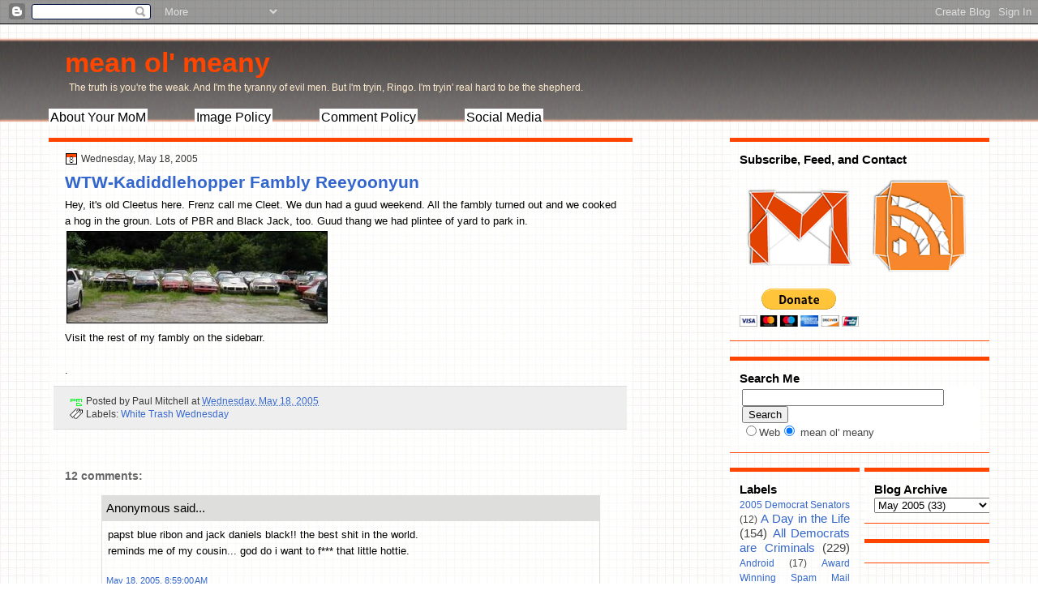

--- FILE ---
content_type: text/html; charset=UTF-8
request_url: https://www.meanolmeany.com/2005/05/wtw-kadiddlehopper-fambly-reeyoonyun.html?showComment=1116595440000
body_size: 16900
content:
<!DOCTYPE html>
<html dir='ltr' xmlns='http://www.w3.org/1999/xhtml' xmlns:b='http://www.google.com/2005/gml/b' xmlns:data='http://www.google.com/2005/gml/data' xmlns:expr='http://www.google.com/2005/gml/expr'>
<head>
<link href='https://www.blogger.com/static/v1/widgets/2944754296-widget_css_bundle.css' rel='stylesheet' type='text/css'/>
<META content='772c5bc3bbc05ed3' name='y_key'></META>
<meta content='text/html; charset=UTF-8' http-equiv='Content-Type'/>
<meta content='blogger' name='generator'/>
<link href='https://www.meanolmeany.com/favicon.ico' rel='icon' type='image/x-icon'/>
<link href='https://www.meanolmeany.com/2005/05/wtw-kadiddlehopper-fambly-reeyoonyun.html' rel='canonical'/>
<link rel="alternate" type="application/atom+xml" title="mean ol&#39; meany - Atom" href="https://www.meanolmeany.com/feeds/posts/default" />
<link rel="alternate" type="application/rss+xml" title="mean ol&#39; meany - RSS" href="https://www.meanolmeany.com/feeds/posts/default?alt=rss" />
<link rel="service.post" type="application/atom+xml" title="mean ol&#39; meany - Atom" href="https://www.blogger.com/feeds/10569191/posts/default" />

<link rel="alternate" type="application/atom+xml" title="mean ol&#39; meany - Atom" href="https://www.meanolmeany.com/feeds/111639205879571511/comments/default" />
<!--Can't find substitution for tag [blog.ieCssRetrofitLinks]-->
<link href='http://photos1.blogger.com/img/108/3443/320/field.jpg' rel='image_src'/>
<meta content='https://www.meanolmeany.com/2005/05/wtw-kadiddlehopper-fambly-reeyoonyun.html' property='og:url'/>
<meta content='WTW-Kadiddlehopper Fambly Reeyoonyun' property='og:title'/>
<meta content='Hey, it&#39;s old Cleetus here.  Frenz call me Cleet.  We dun had a guud weekend.  All the fambly turned out and we cooked a hog in the groun.  ...' property='og:description'/>
<meta content='https://lh3.googleusercontent.com/blogger_img_proxy/AEn0k_saXMGv_jgk9QSvCDfBviZpW85G8aNzZvzDl-nXuyENdHRSWqJfHduXwk84_OCH4ebU45gWS35uen5-A81H9FtEDXPTPEx17yUbHm22GrplhvPDyoAKcFNx=w1200-h630-p-k-no-nu' property='og:image'/>
<title>mean ol' meany: WTW-Kadiddlehopper Fambly Reeyoonyun</title>
<style id='page-skin-1' type='text/css'><!--
/*
-----------------------------------------------
Blogger Template Style
Name:   Graph Paper
Author: paul mitchell design
URL:    www.paulmitchelldesign.com
Date:   October 2010
----------------------------------------------- */
/* Variable definitions
====================
<Variable name="titleColor" description="Blog Title Color"
type="color" default="#fffafa"/>
<Variable name="postBgColor" description="Post Background Color"
type="color" default="#ffffff"  />
<Variable name="textcolor" description="Text Color"
type="color" default="#000000">
<Variable name="linkcolor" description="Link Color"
type="color" default="#36c">
<Variable name="pagetitlecolor" description="Blog Title Color"
type="color" default="#000">
<Variable name="descriptioncolor" description="Blog Description Color"
type="color" default="#000">
<Variable name="postTitleBgColor" description="Post Title Background Color"
type="color" default="#eeeeee" />
<Variable name="sidebarcolor" description="Sidebar Title Color"
type="color" default="#000">
<Variable name="sidebartextcolor" description="Sidebar Text Color"
type="color" default="#444">
<Variable name="visitedlinkcolor" description="Visited Link Color"
type="color" default="#cc0000">
<Variable name="bodyfont" description="Text Font"
type="font" default="normal normal 110% 'Arial',Trebuchet,Arial,Verdana,Sans-serif, Serif">
<Variable name="headerfont" description="Sidebar Title Font"
type="font" default="bold 120%/1.4em 'Arial',Trebuchet,Arial,Verdana,Sans-serif">
<Variable name="pagetitlefont" description="Blog Title Font"
type="font" default="bold 260% 'Arial',Trebuchet,Arial,Verdana,Sans-serif">
<Variable name="descriptionfont" description="Blog Description Font"
type="font" default="normal normal 90% 'Arial',Trebuchet,Arial,Verdana,Sans-serif">
<Variable name="postfooterfont" description="Post Footer Font"
type="font" default="normal normal 90%/1.4em 'Arial',Trebuchet,Arial,Verdana,Sans-serif">
<Variable name="startSide" description="Side where text starts in blog language"
type="automatic" default="left">
<Variable name="endSide" description="Side where text ends in blog language"
type="automatic" default="right">
*/
/* Use this with templates/template-twocol.html */
body {
background:url("https://blogger.googleusercontent.com/img/b/R29vZ2xl/AVvXsEi945_t2ScK9g_MMK98rbAeGZGCA6NhIl2q567temGSL6gybp1LGPwBhXcdddY3CQEAR7oiJLjlbiiaH27n5j0k-k22CeFF3t80iAY6dwWY3WUgup2cX5JfOvPZVAQZ_-hgMPQYIA/s800/body-grid.jpg") repeat
scroll 0 0
transparent;
color:#000000;
font:small Georgia Serif;
margin:0;
text-align:center;
}
a:link {
color:#3366cc;
text-decoration:none;
}
a:visited {
color:#cc0000;
text-decoration:none;
}
a:hover {
color:#000000;
text-decoration:underline;
}
a img {
border-width:0;
}
#header-wrapper {
height:140px;
margin:0 auto;
width:1160px;
}
#header-inner {
background-position:center center;
margin-left:auto;
margin-right:auto;
}
#header {
color:#ff4500;
text-align:left;
}
#header h1 {
font:bold 260%
'Arial',Trebuchet,Arial,Verdana,Sans-serif;
letter-spacing:0;
margin:0;
padding:28px 20px 4px;
text-transform:none;
}
#header a {
color:#ff4500;
text-decoration:none;
}
#header a:hover {
color:#666666;
}
#header .description {
font: normal normal
90%
'Arial',Trebuchet,Arial,Verdana,Sans-serif;
color: #ffebcd;
letter-spacing:0;
margin:0 5px 5px;
max-width:1160px;
padding:0 20px 15px;
text-transform:none;
}
#header img {
margin-left:auto;
margin-right:auto;
}
#menu{
text-align: left;
font: bold 120%/1.4em
'Arial',Trebuchet,Arial,Verdana,Sans-serif;
text-decoration:none;
background-color: $headerBgColor;
border: 0px solid #000000;
}
#menu a{
font-weight:normal;
color: #000000;
margin-right: 54px;
background-color: #ffffff;
padding: 2px 2px 2px 2px;
}
#menu a:hover{
color:#FF4500;
text-decoration:underline;
font: bold 120%/1.4em
'Arial',Trebuchet,Arial,Verdana,Sans-serif;
background-color: #4F4F4F;
}
#outer-wrapper {
font:normal normal 100% Arial, Serif;;
margin:0 auto;
text-align:left;
width:1160px;
}
#main-wrapper {
float:left;
overflow:hidden;
width:720px;
word-wrap:break-word;
}
#sidebar-wrapper {
float:right;
overflow:hidden;
width:320px;
word-wrap:break-word;
}
#sidebar-2-wrapper {
float:left;
overflow:hidden;
width:160px;
word-wrap:break-word;
}
h2 {
font:bold 120%/1.4em
'Arial',Trebuchet,Arial,Verdana,Sans-serif;
color:#000000;
letter-spacing:0;
margin:0;
text-transform:none;
}
h2.date-header {
font:12px arial;
letter-spacing:0;
margin:0;
padding:0;
text-transform:none;
}
.post {
margin:0.5em 0 1.5em;
padding-bottom:1.5em;
}
.post h3 {
color:$titlecolor;
font-size:160%;
font-weight:normal;
line-height:1.4em;
margin:0.25em 0 0;
padding:0 0 4px;
}
.post h3 a, .post h3 a:visited, .post h3 strong {
color:$titlecolor;
display:block;
font-weight:bold;
text-decoration:none;
}
.post h3 strong, .post h3 a:hover {
color:#333333;
}
.post-body {
line-height:1.6em;
margin:0 0 0.75em;
}
.post-body blockquote {
background:#FFE6BF;
border: 1px solid #36a;
padding: 5px;
}
.post-footer {
background:none repeat scroll 0 0 #EEEEEE;
border-bottom:1px solid #DDDDDD;
border-top:1px solid #DDDDDD;
color:#333333;
font:normal
normal
90%/1.4em 'Arial',Trebuchet,Arial,Verdana,Sans-serif;
letter-spacing:0;
margin:0.75em -13px 0.75em -14px;
padding:10px 20px;
text-shadow:0 1px 0 #FFFFFF;
text-transform:none;
}
.comment-link {
margin-left:0.6em;
}
.post img, table.tr-caption-container {
border:4px solid #EEEEEE;
}
.tr-caption-container img {
border:medium none;
padding:0;
}
#comments h4 {
color:#666666;
font-size:14px;
font-weight:bold;
letter-spacing:0;
line-height:1.4em;
margin:1em 0;
text-transform:none;
}
#comments-block {
line-height:1.6em;
margin:1em 0 1.5em;
}
#comments-block .comment-author {
-moz-background-inline-policy:continuous;
background:none repeat scroll 0 0 #DEDEDD;
border:1px solid #DEDEDD;
font-size:15px;
font-weight:normal;
margin-right:20px;
padding:5px;
}
#comments .blogger-comment-icon, .blogger-comment-icon {
-moz-background-inline-policy:continuous;
background:none repeat scroll 0 0 #E8DEC4;
border-color:#E8DEC4;
border-style:solid;
border-width:2px 1px 1px;
line-height:16px;
padding:5px;
}
#comments-block .comment-body {
border-left:1px solid #DEDEDD;
border-right:1px solid #DEDEDD;
margin-left:0;
margin-right:20px;
padding:7px;
}
#comments-block .comment-footer {
border-bottom:1px solid #DEDEDD;
border-left:1px solid #DEDEDD;
border-right:1px solid #DEDEDD;
font-size:11px;
line-height:1.4em;
margin:-0.25em 20px 2em 0;
padding:5px;
text-transform:none;
}
#comments-block .comment-body p {
margin:0 0 0.75em;
}
.deleted-comment {
color:gray;
font-style:italic;
}
#blog-pager-newer-link {
float:left;
}
#blog-pager-older-link {
float:right;
}
#blog-pager {
text-align:center;
}
.feed-links {
clear:both;
line-height:2.5em;
}
.sidebar {
color:#444444;
font-size:95%;
line-height:1.5em;
text-shadow:0 1px 0 #FFFFFF;
}
.sidebar ul {
list-style:none outside none;
margin:0;
padding:0;
}
.sidebar li {
border-bottom:1px dotted #CCCCCC;
line-height:1.5em;
margin:0;
padding:2px;
}
.sidebar .widget, .main .widget {
border-bottom:1px dotted #CCCCCC;
margin:0 0 1.5em;
padding:0 0 1.5em;
}
.main .Blog {
border-bottom-width:0;
}
.profile-img {
border:1px solid #CCCCCC;
float:left;
margin:0 5px 5px 0;
padding:4px;
}
.profile-data {
color:#FF4500;
font:bold 78%/1.6em 'Trebuchet MS',Trebuchet,Arial,Verdana,Sans-serif;
letter-spacing:0.1em;
margin:0;
text-transform:uppercase;
}
.profile-datablock {
margin:0.5em 0;
}
.profile-textblock {
line-height:1.6em;
margin:0.5em 0;
}
.profile-link {
font:78% 'Trebuchet MS',Trebuchet,Arial,Verdana,Sans-serif;
letter-spacing:0.1em;
text-transform:uppercase;
}
#footer {
clear:both;
font:11px arial;
letter-spacing:0;
margin:0 auto;
padding-bottom:15px;
padding-top:15px;
text-align:center;
text-transform:none;
width:960px;
}
.feed-links {
display:none;
}
#Attribution1 {
display:none;
}
body#layout #footer {
display:none;
}
body#layout #addthis_toolbox {
display:none;
}
body#layout #crosscol-wrapper {
display:none;
}
<--Searchbox Went Here -->
.post-share-buttons {
}
#sidebar-wrapper .sidebar .widget {
background:url("https://blogger.googleusercontent.com/img/b/R29vZ2xl/AVvXsEjjgecEdyc4PHDIQUQGEC8sb_QDNX6ut9yt4OATpzDCgBKYg3Frz8zoYu1gfdV5VcBwVb3aIFQIvbQHmmVxPCKpnya_GBYMp4S7_dRbPBXpF6ZSE6LCd66LT1CJ7qU2e_o7xGk96w/s800/mask.png") repeat scroll 0 0
transparent;
border-bottom:1px solid #FF4500;
border-top:5px solid #FF4500;
padding:12px;
}
#sidebar-wrapper .widget-content {
}
#footer-bg {
background:url("https://blogger.googleusercontent.com/img/b/R29vZ2xl/AVvXsEjjgecEdyc4PHDIQUQGEC8sb_QDNX6ut9yt4OATpzDCgBKYg3Frz8zoYu1gfdV5VcBwVb3aIFQIvbQHmmVxPCKpnya_GBYMp4S7_dRbPBXpF6ZSE6LCd66LT1CJ7qU2e_o7xGk96w/s800/mask.png") repeat scroll 0 0
transparent;
border-top:2px solid #CCCCCC;
}
.first-links {
font:12px arial;
margin-bottom:4px;
}
.second-links {
}
#footer a {
color:#000000;
}
#content-wrapper {
}
#PageList1 {
border-left:1px solid #777777;
height:38px;
}
#wrapper {
background:url("https://blogger.googleusercontent.com/img/b/R29vZ2xl/AVvXsEjBsqj_wRElqUbBKBF5QBjDMO3-z8pDqERGSirIuzYzs-ImHE9JnsntJ7POnD8j07Sips8rAs1NRUSD-WwlMThn4ztf_a90usp7129KgHctBLlEJ8yMxASMgM9RSgNzwMPXHeWQ7Q/s800/wrap.png") repeat-x scroll 0
0
transparent;
}
#main {
background:url("https://blogger.googleusercontent.com/img/b/R29vZ2xl/AVvXsEjjgecEdyc4PHDIQUQGEC8sb_QDNX6ut9yt4OATpzDCgBKYg3Frz8zoYu1gfdV5VcBwVb3aIFQIvbQHmmVxPCKpnya_GBYMp4S7_dRbPBXpF6ZSE6LCd66LT1CJ7qU2e_o7xGk96w/s800/mask.png") repeat scroll 0 0
transparent;
padding: 14px 20px 20px;
}
#main-top {
border: 1px solid #FF4500;
background:#FF4500;
height:3px;
}
#main-but {
background:#FF4500;
height: 1.5px;
}
.PageList li a {
border-right:1px solid #777777;
color:#CCCCCC;
font:bold 13px arial;
padding:11px 20px;
}
.crosscol .PageList li, .footer .PageList li {
background:none repeat scroll 0 0 transparent;
float:left;
list-style:none outside none;
margin:0;
padding:9px 0;
}
.PageList li a:hover {
color:#FFFFFF;
font-weight:bold;
text-decoration:none;
}
.PageList li.selected a {
color:#FFFFFF;
font-weight:bold;
text-decoration:none;
}
h2.date-header {
background:url("https://blogger.googleusercontent.com/img/b/R29vZ2xl/AVvXsEioij0pM9wCL1lyICIlxopkUs5QN3z4fRshKVW4S0jFuR-pFi6Bbxx_ZPLdoIBfch74K2275IXTqaPr6zKVpisUexzydb1dQNXSEp15pDhWW9qbpKfOKU-dtUYcUP_Mg08b2Qx4Yg/s800/date.png") no-repeat
scroll left -1px transparent;
color:#333333;
font:12px arial;
letter-spacing:0;
margin:0;
padding-left:20px;
text-shadow:none;
text-transform:none;
}
.post-author {
background:url("https://blogger.googleusercontent.com/img/b/R29vZ2xl/AVvXsEhQLGsMGHQmpvE8BkPejZ_9XuGpRJDF3li40TOTqY4T1vB2llidrBmogmoMN_rJSTgSQ3NsSvfsxdaqZip7F_Cb3RcmsafbCAxYYdwXjVSTFoeacUzN9hygwCr5S9axwKoA80NzfQ/s800/postlogo.png") no-repeat
scroll 0 0
transparent;
padding-left:20px;
}
.post-comment-link a {
background:url("https://blogger.googleusercontent.com/img/b/R29vZ2xl/AVvXsEixcDYFdK65vW4s6rBn9hM3cnmjsiKJQn5aHwWG06AUQ_ZyvDRjUvaHC-E5csqwZrrsS7vae5ztTlR4q3gBltV6X3FfBsVGRa8pFuFqsa-JOtK7AnIhffllKlc1JNvje1rbNMLsQg/s800/comment.png") no-repeat
scroll left center transparent;
padding-left:20px;
}
.post-labels {
background:url("https://blogger.googleusercontent.com/img/b/R29vZ2xl/AVvXsEgPAxJZCMPK7Mu3_pU0oY4e-DDU1QTbRg_uwV-BlBowJijKnGickVgpZs5fM6WHgpML1Nla2vMVMzRxwRrddu1Gv6W87NP2kIyToFXpx3hRHNn6terU8oyo62eGrWzTNWebmQ0soA/s800/tags.png") no-repeat
scroll left center transparent;
padding-left:20px;
}
<--Searchbox Went Here-->
.col-left {
float:left;
width:48%;
}
.col-right {
float:right;
width:48%;
}
.codeview {
margin : 15px 35px 15px 15px;
padding : 10px;
clear : both;
list-style-type : none;
background : #f9f9f9 url(https://lh3.googleusercontent.com/blogger_img_proxy/AEn0k_ujcah5as5uqA40_b2Y9xQGkbNqy9o17TDXyIDVPByU531mveiTGw7EOS4nTwThY3z93hvpRHX_3kw_OMKY6aEQkIC2kOB3IQ3nify9RDrreKZomGI=s0-d) no-repeat right bottom;
border-top : 1px solid #eeeeee;
border-right : 2px solid #cccccc;
border-bottom : 2px solid #cccccc;
border-left : 1px solid #eeeeee;
}
.codeview li {
font-size : 13px;
line-height : 24px;
font-family : "Courier New", "MS Sans Serif", sans-serif, serif;
color : #FFFFFF;
font-weight : normal;
margin : 0;
padding : 0;
}

--></style>
<meta content='HNIfsUSSg5EfB1Dppr-SAimzT3x_WOKbS_cJaxDTnO8' name='google-site-verification'/>
<link href='https://www.blogger.com/dyn-css/authorization.css?targetBlogID=10569191&amp;zx=58ea9593-cf88-44ee-99dd-63da64c3c2d5' media='none' onload='if(media!=&#39;all&#39;)media=&#39;all&#39;' rel='stylesheet'/><noscript><link href='https://www.blogger.com/dyn-css/authorization.css?targetBlogID=10569191&amp;zx=58ea9593-cf88-44ee-99dd-63da64c3c2d5' rel='stylesheet'/></noscript>
<meta name='google-adsense-platform-account' content='ca-host-pub-1556223355139109'/>
<meta name='google-adsense-platform-domain' content='blogspot.com'/>

<!-- data-ad-client=ca-pub-8361043051155107 -->

</head>
<body>
<div class='navbar section' id='navbar'><div class='widget Navbar' data-version='1' id='Navbar1'><script type="text/javascript">
    function setAttributeOnload(object, attribute, val) {
      if(window.addEventListener) {
        window.addEventListener('load',
          function(){ object[attribute] = val; }, false);
      } else {
        window.attachEvent('onload', function(){ object[attribute] = val; });
      }
    }
  </script>
<div id="navbar-iframe-container"></div>
<script type="text/javascript" src="https://apis.google.com/js/platform.js"></script>
<script type="text/javascript">
      gapi.load("gapi.iframes:gapi.iframes.style.bubble", function() {
        if (gapi.iframes && gapi.iframes.getContext) {
          gapi.iframes.getContext().openChild({
              url: 'https://www.blogger.com/navbar/10569191?po\x3d111639205879571511\x26origin\x3dhttps://www.meanolmeany.com',
              where: document.getElementById("navbar-iframe-container"),
              id: "navbar-iframe"
          });
        }
      });
    </script><script type="text/javascript">
(function() {
var script = document.createElement('script');
script.type = 'text/javascript';
script.src = '//pagead2.googlesyndication.com/pagead/js/google_top_exp.js';
var head = document.getElementsByTagName('head')[0];
if (head) {
head.appendChild(script);
}})();
</script>
</div></div>
<div id='wrapper'>
<div id='outer-wrapper'><div id='wrap2'>
<!-- skip links for text browsers -->
<span id='skiplinks' style='display:none;'>
<a href='#main'>skip to main </a> |
      <a href='#sidebar'>skip to sidebar</a>
</span>
<div id='header-wrapper'>
<div class='header section' id='header'><div class='widget Header' data-version='1' id='Header1'>
<div id='header-inner'>
<div class='titlewrapper'>
<h1 class='title'>
<a href='https://www.meanolmeany.com/'>
mean ol' meany
</a>
</h1>
</div>
<div class='descriptionwrapper'>
<p class='description'><span>The truth is you're the weak. And I'm the tyranny of evil men. But I'm tryin, Ringo. I'm tryin' real hard to be the shepherd.</span></p>
</div>
</div>
</div><div class='widget HTML' data-version='1' id='HTML2'>
<div class='widget-content'>
<div id="menu">
        <a href="http://www.meanolmeany.com/p/about-me-and-blarx.html" title="About Your MoM">About Your MoM</a>
        <a href="http://liberalsmash.blogspot.com/p/fyi-our-image-policy.html" title="Steal at Will">Image Policy</a>
	<a href="http://liberalsmash.blogspot.com/p/our-comment-policy.html" title="Don't Cuss Nobody">Comment Policy</a>
        <a href="http://liberalsmash.blogspot.com/p/whole-damned-blogroll.html" title="Contact us almost anywhere!">Social Media</a></div>
</div>
<div class='clear'></div>
</div></div>
</div>
<div id='content-wrapper'>
<div id='main-wrapper'>
<div id='main-top'></div>
<div class='main section' id='main'><div class='widget Blog' data-version='1' id='Blog1'>
<div class='blog-posts hfeed'>
<!--Can't find substitution for tag [defaultAdStart]-->
<h2 class='date-header'>Wednesday, May 18, 2005</h2>
<div class='post hentry uncustomized-post-template'>
<a name='111639205879571511'></a>
<h3 class='post-title entry-title'>
<a href='https://www.meanolmeany.com/2005/05/wtw-kadiddlehopper-fambly-reeyoonyun.html'>WTW-Kadiddlehopper Fambly Reeyoonyun</a>
</h3>
<div class='post-header-line-1'></div>
<div class='post-body entry-content'>
Hey, it's old Cleetus here.  Frenz call me Cleet.  We dun had a guud weekend.  All the fambly turned out and we cooked a hog in the groun.  Lots of PBR and Black Jack, too.  Guud thang we had plintee of yard to park in.<br /><a href="//photos1.blogger.com/img/108/3443/640/field.jpg"><img border="0" src="//photos1.blogger.com/img/108/3443/320/field.jpg" style="border:1px solid #000000; margin:2px"></a> <br />Visit the rest of my fambly on the sidebarr.<br /><br />.
<div style='clear: both;'></div>
</div>
<div class='post-footer'>
<div class='post-footer-line post-footer-line-1'>
<span class='post-author vcard'>
Posted by
<span class='fn'>Paul Mitchell</span>
</span>
<span class='post-timestamp'>
at
<a class='timestamp-link' href='https://www.meanolmeany.com/2005/05/wtw-kadiddlehopper-fambly-reeyoonyun.html' rel='bookmark' title='permanent link'><abbr class='published' title='2005-05-18T00:54:00-04:00'>Wednesday, May 18, 2005</abbr></a>
</span>
<span class='reaction-buttons'>
</span>
<span class='star-ratings'>
</span>
<span class='post-comment-link'>
</span>
<span class='post-backlinks post-comment-link'>
</span>
<span class='post-icons'>
<span class='post-share-buttons'>
</span>
<span class='item-control blog-admin pid-938411883'>
<a href='https://www.blogger.com/post-edit.g?blogID=10569191&postID=111639205879571511&from=pencil' title='Edit Post'>
<img alt="" class="icon-action" height="18" src="//www.blogger.com/img/icon18_edit_allbkg.gif" width="18">
</a>
</span>
</span>
</div>
<div class='post-footer-line post-footer-line-2'>
<span class='post-labels'>
Labels:
<a href='https://www.meanolmeany.com/search/label/White%20Trash%20Wednesday' rel='tag'>White Trash Wednesday</a>
</span>
</div>
<div class='post-footer-line post-footer-line-3'>
<span class='post-location'>
</span>
</div>
</div>
</div>
<div class='comments' id='comments'>
<a name='comments'></a>
<h4>
12
comments:
        
</h4>
<dl class='avatar-comment-indent' id='comments-block'>
<dt class='comment-author ' id='c111642117035016894'>
<a name='c111642117035016894'></a>
<div class="avatar-image-container avatar-stock"><span dir="ltr"><img src="//resources.blogblog.com/img/blank.gif" width="35" height="35" alt="" title="Anonymous">

</span></div>
Anonymous
said...
</dt>
<dd class='comment-body'>
<p>papst blue ribon and jack daniels black!! the best shit in the world.<BR/>reminds me of my cousin... god do i want to f*** that little hottie.</p>
</dd>
<dd class='comment-footer'>
<span class='comment-timestamp'>
<a href='https://www.meanolmeany.com/2005/05/wtw-kadiddlehopper-fambly-reeyoonyun.html?showComment=1116421140000#c111642117035016894' title='comment permalink'>
May 18, 2005, 8:59:00&#8239;AM
</a>
<span class='item-control blog-admin pid-167798361'>
<a href='https://www.blogger.com/comment/delete/10569191/111642117035016894' title='Delete Comment'>
<img src="//www.blogger.com/img/icon_delete13.gif">
</a>
</span>
</span>
</dd>
<dt class='comment-author blog-author' id='c111642526693374799'>
<a name='c111642526693374799'></a>
<div class="avatar-image-container avatar-stock"><span dir="ltr"><a href="https://www.blogger.com/profile/07825674914008378242" target="" rel="nofollow" onclick="" class="avatar-hovercard" id="av-111642526693374799-07825674914008378242"><img src="//www.blogger.com/img/blogger_logo_round_35.png" width="35" height="35" alt="" title="Paul Mitchell">

</a></span></div>
<a href='https://www.blogger.com/profile/07825674914008378242' rel='nofollow'>Paul Mitchell</a>
said...
</dt>
<dd class='comment-body'>
<p>For the curious sort, such as Nzyme, go here....for pig movies!<BR/><BR/>http://www.thesalmons.org/lynn/pit.html#pit3</p>
</dd>
<dd class='comment-footer'>
<span class='comment-timestamp'>
<a href='https://www.meanolmeany.com/2005/05/wtw-kadiddlehopper-fambly-reeyoonyun.html?showComment=1116425220000#c111642526693374799' title='comment permalink'>
May 18, 2005, 10:07:00&#8239;AM
</a>
<span class='item-control blog-admin pid-938411883'>
<a href='https://www.blogger.com/comment/delete/10569191/111642526693374799' title='Delete Comment'>
<img src="//www.blogger.com/img/icon_delete13.gif">
</a>
</span>
</span>
</dd>
<dt class='comment-author ' id='c111642962844443840'>
<a name='c111642962844443840'></a>
<div class="avatar-image-container vcard"><span dir="ltr"><a href="https://www.blogger.com/profile/03690398419157010004" target="" rel="nofollow" onclick="" class="avatar-hovercard" id="av-111642962844443840-03690398419157010004"><img src="https://resources.blogblog.com/img/blank.gif" width="35" height="35" class="delayLoad" style="display: none;" longdesc="//blogger.googleusercontent.com/img/b/R29vZ2xl/AVvXsEgchTtTEF87hAj2gy4LUADqQJIgRjMWhIibKeLmsE2a4_K2tuxZ7d2tripbjmfPXHOszhrbJoBSM75o-9WdBtfJvKK4IYl5SGJ7gTbEPjjsCPgOXIBYJRmwLCoS6HWKaw/s45-c/DSCN2018.JPG" alt="" title="The Bobo Knitter">

<noscript><img src="//blogger.googleusercontent.com/img/b/R29vZ2xl/AVvXsEgchTtTEF87hAj2gy4LUADqQJIgRjMWhIibKeLmsE2a4_K2tuxZ7d2tripbjmfPXHOszhrbJoBSM75o-9WdBtfJvKK4IYl5SGJ7gTbEPjjsCPgOXIBYJRmwLCoS6HWKaw/s45-c/DSCN2018.JPG" width="35" height="35" class="photo" alt=""></noscript></a></span></div>
<a href='https://www.blogger.com/profile/03690398419157010004' rel='nofollow'>The Bobo Knitter</a>
said...
</dt>
<dd class='comment-body'>
<p>Nzyme, hope things get brighter in your neck of the woods soon!  TD, that was too funny!</p>
</dd>
<dd class='comment-footer'>
<span class='comment-timestamp'>
<a href='https://www.meanolmeany.com/2005/05/wtw-kadiddlehopper-fambly-reeyoonyun.html?showComment=1116429600000#c111642962844443840' title='comment permalink'>
May 18, 2005, 11:20:00&#8239;AM
</a>
<span class='item-control blog-admin pid-1158435503'>
<a href='https://www.blogger.com/comment/delete/10569191/111642962844443840' title='Delete Comment'>
<img src="//www.blogger.com/img/icon_delete13.gif">
</a>
</span>
</span>
</dd>
<dt class='comment-author blog-author' id='c111643010068133338'>
<a name='c111643010068133338'></a>
<div class="avatar-image-container avatar-stock"><span dir="ltr"><a href="https://www.blogger.com/profile/07825674914008378242" target="" rel="nofollow" onclick="" class="avatar-hovercard" id="av-111643010068133338-07825674914008378242"><img src="//www.blogger.com/img/blogger_logo_round_35.png" width="35" height="35" alt="" title="Paul Mitchell">

</a></span></div>
<a href='https://www.blogger.com/profile/07825674914008378242' rel='nofollow'>Paul Mitchell</a>
said...
</dt>
<dd class='comment-body'>
<p>Thanks Oddybobo, not too many people would understand the Trans Am picture.</p>
</dd>
<dd class='comment-footer'>
<span class='comment-timestamp'>
<a href='https://www.meanolmeany.com/2005/05/wtw-kadiddlehopper-fambly-reeyoonyun.html?showComment=1116430080000#c111643010068133338' title='comment permalink'>
May 18, 2005, 11:28:00&#8239;AM
</a>
<span class='item-control blog-admin pid-938411883'>
<a href='https://www.blogger.com/comment/delete/10569191/111643010068133338' title='Delete Comment'>
<img src="//www.blogger.com/img/icon_delete13.gif">
</a>
</span>
</span>
</dd>
<dt class='comment-author blog-author' id='c111644370960604083'>
<a name='c111644370960604083'></a>
<div class="avatar-image-container avatar-stock"><span dir="ltr"><a href="https://www.blogger.com/profile/07825674914008378242" target="" rel="nofollow" onclick="" class="avatar-hovercard" id="av-111644370960604083-07825674914008378242"><img src="//www.blogger.com/img/blogger_logo_round_35.png" width="35" height="35" alt="" title="Paul Mitchell">

</a></span></div>
<a href='https://www.blogger.com/profile/07825674914008378242' rel='nofollow'>Paul Mitchell</a>
said...
</dt>
<dd class='comment-body'>
<p>If you are only going for a chicken, I wouldn't see a problem.  It's the best way to cook game, too.  I'm surprised that living as close as you do to a college town, you've enever had this type of grilling.</p>
</dd>
<dd class='comment-footer'>
<span class='comment-timestamp'>
<a href='https://www.meanolmeany.com/2005/05/wtw-kadiddlehopper-fambly-reeyoonyun.html?showComment=1116443700000#c111644370960604083' title='comment permalink'>
May 18, 2005, 3:15:00&#8239;PM
</a>
<span class='item-control blog-admin pid-938411883'>
<a href='https://www.blogger.com/comment/delete/10569191/111644370960604083' title='Delete Comment'>
<img src="//www.blogger.com/img/icon_delete13.gif">
</a>
</span>
</span>
</dd>
<dt class='comment-author ' id='c111647193514107791'>
<a name='c111647193514107791'></a>
<div class="avatar-image-container avatar-stock"><span dir="ltr"><img src="//resources.blogblog.com/img/blank.gif" width="35" height="35" alt="" title="Anonymous">

</span></div>
Anonymous
said...
</dt>
<dd class='comment-body'>
<p>dang...all them cars is beautiful, but ain't nothin' like my ole pickup with the rust on the side panels...she's got cherichter.</p>
</dd>
<dd class='comment-footer'>
<span class='comment-timestamp'>
<a href='https://www.meanolmeany.com/2005/05/wtw-kadiddlehopper-fambly-reeyoonyun.html?showComment=1116471900000#c111647193514107791' title='comment permalink'>
May 18, 2005, 11:05:00&#8239;PM
</a>
<span class='item-control blog-admin pid-167798361'>
<a href='https://www.blogger.com/comment/delete/10569191/111647193514107791' title='Delete Comment'>
<img src="//www.blogger.com/img/icon_delete13.gif">
</a>
</span>
</span>
</dd>
<dt class='comment-author ' id='c111659048591724390'>
<a name='c111659048591724390'></a>
<div class="avatar-image-container avatar-stock"><span dir="ltr"><a href="https://www.blogger.com/profile/08665167693563457389" target="" rel="nofollow" onclick="" class="avatar-hovercard" id="av-111659048591724390-08665167693563457389"><img src="//www.blogger.com/img/blogger_logo_round_35.png" width="35" height="35" alt="" title="Linda">

</a></span></div>
<a href='https://www.blogger.com/profile/08665167693563457389' rel='nofollow'>Linda</a>
said...
</dt>
<dd class='comment-body'>
<p>Hi two dogs.  A pig in the ground and Jack that is my kind of cook out.  The red trans am looks like the black one I have sitting in my yard. Have a great day, Linda</p>
</dd>
<dd class='comment-footer'>
<span class='comment-timestamp'>
<a href='https://www.meanolmeany.com/2005/05/wtw-kadiddlehopper-fambly-reeyoonyun.html?showComment=1116590460000#c111659048591724390' title='comment permalink'>
May 20, 2005, 8:01:00&#8239;AM
</a>
<span class='item-control blog-admin pid-1740993452'>
<a href='https://www.blogger.com/comment/delete/10569191/111659048591724390' title='Delete Comment'>
<img src="//www.blogger.com/img/icon_delete13.gif">
</a>
</span>
</span>
</dd>
<dt class='comment-author blog-author' id='c111659545146345195'>
<a name='c111659545146345195'></a>
<div class="avatar-image-container avatar-stock"><span dir="ltr"><a href="https://www.blogger.com/profile/07825674914008378242" target="" rel="nofollow" onclick="" class="avatar-hovercard" id="av-111659545146345195-07825674914008378242"><img src="//www.blogger.com/img/blogger_logo_round_35.png" width="35" height="35" alt="" title="Paul Mitchell">

</a></span></div>
<a href='https://www.blogger.com/profile/07825674914008378242' rel='nofollow'>Paul Mitchell</a>
said...
</dt>
<dd class='comment-body'>
<p>Do you really have a black Trans Am in your front yard?</p>
</dd>
<dd class='comment-footer'>
<span class='comment-timestamp'>
<a href='https://www.meanolmeany.com/2005/05/wtw-kadiddlehopper-fambly-reeyoonyun.html?showComment=1116595440000#c111659545146345195' title='comment permalink'>
May 20, 2005, 9:24:00&#8239;AM
</a>
<span class='item-control blog-admin pid-938411883'>
<a href='https://www.blogger.com/comment/delete/10569191/111659545146345195' title='Delete Comment'>
<img src="//www.blogger.com/img/icon_delete13.gif">
</a>
</span>
</span>
</dd>
<dt class='comment-author ' id='c111660649277827290'>
<a name='c111660649277827290'></a>
<div class="avatar-image-container avatar-stock"><span dir="ltr"><a href="https://www.blogger.com/profile/08665167693563457389" target="" rel="nofollow" onclick="" class="avatar-hovercard" id="av-111660649277827290-08665167693563457389"><img src="//www.blogger.com/img/blogger_logo_round_35.png" width="35" height="35" alt="" title="Linda">

</a></span></div>
<a href='https://www.blogger.com/profile/08665167693563457389' rel='nofollow'>Linda</a>
said...
</dt>
<dd class='comment-body'>
<p>Yes I do. It needs a radiator and a steering colum(not for sure on the spelling). Linda</p>
</dd>
<dd class='comment-footer'>
<span class='comment-timestamp'>
<a href='https://www.meanolmeany.com/2005/05/wtw-kadiddlehopper-fambly-reeyoonyun.html?showComment=1116606480000#c111660649277827290' title='comment permalink'>
May 20, 2005, 12:28:00&#8239;PM
</a>
<span class='item-control blog-admin pid-1740993452'>
<a href='https://www.blogger.com/comment/delete/10569191/111660649277827290' title='Delete Comment'>
<img src="//www.blogger.com/img/icon_delete13.gif">
</a>
</span>
</span>
</dd>
<dt class='comment-author blog-author' id='c111660668338859568'>
<a name='c111660668338859568'></a>
<div class="avatar-image-container avatar-stock"><span dir="ltr"><a href="https://www.blogger.com/profile/07825674914008378242" target="" rel="nofollow" onclick="" class="avatar-hovercard" id="av-111660668338859568-07825674914008378242"><img src="//www.blogger.com/img/blogger_logo_round_35.png" width="35" height="35" alt="" title="Paul Mitchell">

</a></span></div>
<a href='https://www.blogger.com/profile/07825674914008378242' rel='nofollow'>Paul Mitchell</a>
said...
</dt>
<dd class='comment-body'>
<p>What year model?  I'm having the Bandit flashbacks right now.</p>
</dd>
<dd class='comment-footer'>
<span class='comment-timestamp'>
<a href='https://www.meanolmeany.com/2005/05/wtw-kadiddlehopper-fambly-reeyoonyun.html?showComment=1116606660000#c111660668338859568' title='comment permalink'>
May 20, 2005, 12:31:00&#8239;PM
</a>
<span class='item-control blog-admin pid-938411883'>
<a href='https://www.blogger.com/comment/delete/10569191/111660668338859568' title='Delete Comment'>
<img src="//www.blogger.com/img/icon_delete13.gif">
</a>
</span>
</span>
</dd>
<dt class='comment-author ' id='c111663017502471008'>
<a name='c111663017502471008'></a>
<div class="avatar-image-container avatar-stock"><span dir="ltr"><a href="https://www.blogger.com/profile/08665167693563457389" target="" rel="nofollow" onclick="" class="avatar-hovercard" id="av-111663017502471008-08665167693563457389"><img src="//www.blogger.com/img/blogger_logo_round_35.png" width="35" height="35" alt="" title="Linda">

</a></span></div>
<a href='https://www.blogger.com/profile/08665167693563457389' rel='nofollow'>Linda</a>
said...
</dt>
<dd class='comment-body'>
<p>It is a 1985.  That is all I know about it.  The car belongs to my son.</p>
</dd>
<dd class='comment-footer'>
<span class='comment-timestamp'>
<a href='https://www.meanolmeany.com/2005/05/wtw-kadiddlehopper-fambly-reeyoonyun.html?showComment=1116630120000#c111663017502471008' title='comment permalink'>
May 20, 2005, 7:02:00&#8239;PM
</a>
<span class='item-control blog-admin pid-1740993452'>
<a href='https://www.blogger.com/comment/delete/10569191/111663017502471008' title='Delete Comment'>
<img src="//www.blogger.com/img/icon_delete13.gif">
</a>
</span>
</span>
</dd>
<dt class='comment-author ' id='c6790348711938742477'>
<a name='c6790348711938742477'></a>
<div class="avatar-image-container avatar-stock"><span dir="ltr"><a href="//www.blogger.com/profile/17124712809316367716" target="" rel="nofollow" onclick=""><img src="//resources.blogblog.com/img/blank.gif" width="35" height="35" alt="" title="beadinggalinMS">

</a></span></div>
<a href="//www.blogger.com/profile/17124712809316367716" rel="nofollow">beadinggalinMS</a>
said...
</dt>
<dd class='comment-body'>
<p>It is a 1985.  That is all I know about it.  The car belongs to my son.</p>
</dd>
<dd class='comment-footer'>
<span class='comment-timestamp'>
<a href='https://www.meanolmeany.com/2005/05/wtw-kadiddlehopper-fambly-reeyoonyun.html?showComment=1300641603123#c6790348711938742477' title='comment permalink'>
Mar 20, 2011, 1:20:00&#8239;PM
</a>
<span class='item-control blog-admin pid-167798361'>
<a href='https://www.blogger.com/comment/delete/10569191/6790348711938742477' title='Delete Comment'>
<img src="//www.blogger.com/img/icon_delete13.gif">
</a>
</span>
</span>
</dd>
</dl>
<p class='comment-footer'>
<a href='https://www.blogger.com/comment/fullpage/post/10569191/111639205879571511' onclick='javascript:window.open(this.href, "bloggerPopup", "toolbar=0,location=0,statusbar=1,menubar=0,scrollbars=yes,width=640,height=500"); return false;'>Post a Comment</a>
</p>
<div id='backlinks-container'>
<div id='Blog1_backlinks-container'>
</div>
</div>
</div>
<!--Can't find substitution for tag [adEnd]-->
</div>
<div class='blog-pager' id='blog-pager'>
<span id='blog-pager-newer-link'>
<a class='blog-pager-newer-link' href='https://www.meanolmeany.com/2005/05/mean-ol-meanys-resident-troll.html' id='Blog1_blog-      pager-  newer-      link' title='Newer Post'>Newer Post</a>
</span>
<span id='blog-pager-older-link'>
<a class='blog-pager-older-link' href='https://www.meanolmeany.com/2005/05/mean-ol-meany-millionaire-continued.html' id='Blog1_blog-      pager-  older-      link' title='Older Post'>Older Post</a>
</span>
<a class='home-link' href='https://www.meanolmeany.com/'>Home</a>
</div>
<div class='clear'></div>
</div></div>
<div id='main-but'></div>
</div>
<div id='sidebar-wrapper'>
<div class='sidebar section' id='sidebar'><div class='widget HTML' data-version='1' id='HTML14'>
<h2 class='title'>Subscribe, Feed, and Contact</h2>
<div class='widget-content'>
<a href="mailto:meanolmeany@gmail.com" title="Shoot Us an E-mail"><img src="https://blogger.googleusercontent.com/img/b/R29vZ2xl/AVvXsEhRkl16JUiDzye-yr7eNcFu8PXs5G9HbYG20-psIRqcu0wn_NOHej6xeJEiH6W_WWtpzoEwjUN_7GFmRjZp83u2AFdO1yAWUdp6MbZoJMaJ7dOqDSw3p99mg85O90CgprioUV39/s144/gmail.png" /></a>

<a href="http://feeds2.feedburner.com/MeanOlMeany" title="Subscribe to RSS" rel="alternate" type="application/rss+xml"><img src="https://blogger.googleusercontent.com/img/b/R29vZ2xl/AVvXsEgfTB-qOKnZZ3afPG1okSB1pv4IxSk7JyLUpq265ZQhZ0-rG3Qh2tJZBm1y-p_yLQkQLG8G95ydXbYWu4b45ilWxDQqMBsBv-xC4yFnkvi-_1yoyWGQQmlOyB5EViurixft9xqz/s144/rss.png" alt="" style="border:0" /></a> 




<div align="left"><form action="https://www.paypal.com/cgi-bin/webscr" method="post">
<input type="hidden" name="cmd" value="_s-xclick" />
<input type="hidden" name="encrypted" value="-----BEGIN [base64]/ZJWOLG8Cooe7kjSIPRrni2kYY+wX8HJ5FMfKlX4H78LhGyO7JSCN4OT0959YnCVk1EdkV7YKlrjhuOgBMZd70yWtJfAVfzq8jsoorRwUxvBmkjELMAkGBSsOAwIaBQAwgbwGCSqGSIb3DQEHATAUBggqhkiG9w0DBwQIC9ccGYQh8kWAgZg+OnSOI271fDUYO1NEn1/gmuqZT6TNzSz779/W28YCKkTN7c8VX5RZgeScXrxuLnBN/mU9SNyGrLtnNwRksHHeo29tCCSHjq0YC+nYiFwX2N0O0jO0CdpUZ0QUGTj9M0vKIqqejO4fsx+O85VxiGUmwuZFA/[base64]/Za+GJ/[base64]/9j/iKG4Thia/[base64]-----END PKCS7-----
" />
<input type="image" src="https://www.paypal.com/en_US/i/btn/btn_donateCC_LG.gif" border="0" name="submit" alt="PayPal - The safer, easier way to pay online!" />
<img alt="" border="0" src="https://www.paypal.com/en_US/i/scr/pixel.gif" width="1" height="1" />
</form></div>
</div>
<div class='clear'></div>
</div><div class='widget HTML' data-version='1' id='HTML12'>
<h2 class='title'>Search Me</h2>
<div class='widget-content'>
<div align="left"><form action="http://www.google.com/search" method="GET">
<table bgcolor="#FFFFFF"><tr>
<td>
<input maxlength="300" value="" name="q" size="29" type="text" />
<input value="Search" name="btnG" type="submit" />
<font size="-1">
<input value="https://www.meanolmeany.com/" name="domains" type="hidden" /><br /><input value="" name="sitesearch" type="radio" />Web<input checked value="https://www.meanolmeany.com/" name="sitesearch" type="radio" /> mean ol' meany <br />
</font>
</td></tr></table>
</form>
<!-- SiteSearch Google --></div>
</div>
<div class='clear'></div>
</div></div>
<div id='2columns'>
<div id='sidebar-2-wrapper'>
<div class='col-left'>
<div class='sidebar section' id='sidebar2'><div class='widget Label' data-version='1' id='Label1'>
<h2>Labels</h2>
<div class='widget-content cloud-label-widget-content'>
<span class='label-size label-size-3'>
<a dir='ltr' href='https://www.meanolmeany.com/search/label/2005%20Democrat%20Senators'>2005 Democrat Senators</a>
<span class='label-count' dir='ltr'>(12)</span>
</span>
<span class='label-size label-size-4'>
<a dir='ltr' href='https://www.meanolmeany.com/search/label/A%20Day%20in%20the%20Life'>A Day in the Life</a>
<span class='label-count' dir='ltr'>(154)</span>
</span>
<span class='label-size label-size-4'>
<a dir='ltr' href='https://www.meanolmeany.com/search/label/All%20Democrats%20are%20Criminals'>All Democrats are Criminals</a>
<span class='label-count' dir='ltr'>(229)</span>
</span>
<span class='label-size label-size-3'>
<a dir='ltr' href='https://www.meanolmeany.com/search/label/Android'>Android</a>
<span class='label-count' dir='ltr'>(17)</span>
</span>
<span class='label-size label-size-3'>
<a dir='ltr' href='https://www.meanolmeany.com/search/label/Award%20Winning%20Spam%20Mail%20Responses'>Award Winning Spam Mail Responses</a>
<span class='label-count' dir='ltr'>(16)</span>
</span>
<span class='label-size label-size-5'>
<a dir='ltr' href='https://www.meanolmeany.com/search/label/Barry%20Obama%20is%20NOT%20smart'>Barry Obama is NOT smart</a>
<span class='label-count' dir='ltr'>(364)</span>
</span>
<span class='label-size label-size-4'>
<a dir='ltr' href='https://www.meanolmeany.com/search/label/BCS%20Rankings'>BCS Rankings</a>
<span class='label-count' dir='ltr'>(98)</span>
</span>
<span class='label-size label-size-3'>
<a dir='ltr' href='https://www.meanolmeany.com/search/label/Bill%20of%20Rights'>Bill of Rights</a>
<span class='label-count' dir='ltr'>(15)</span>
</span>
<span class='label-size label-size-4'>
<a dir='ltr' href='https://www.meanolmeany.com/search/label/Blackuary'>Blackuary</a>
<span class='label-count' dir='ltr'>(85)</span>
</span>
<span class='label-size label-size-3'>
<a dir='ltr' href='https://www.meanolmeany.com/search/label/Blackuary%202008'>Blackuary 2008</a>
<span class='label-count' dir='ltr'>(23)</span>
</span>
<span class='label-size label-size-3'>
<a dir='ltr' href='https://www.meanolmeany.com/search/label/Blegging'>Blegging</a>
<span class='label-count' dir='ltr'>(18)</span>
</span>
<span class='label-size label-size-5'>
<a dir='ltr' href='https://www.meanolmeany.com/search/label/Blog%20Props'>Blog Props</a>
<span class='label-count' dir='ltr'>(323)</span>
</span>
<span class='label-size label-size-3'>
<a dir='ltr' href='https://www.meanolmeany.com/search/label/Blogging'>Blogging</a>
<span class='label-count' dir='ltr'>(47)</span>
</span>
<span class='label-size label-size-3'>
<a dir='ltr' href='https://www.meanolmeany.com/search/label/Book%20Reviews'>Book Reviews</a>
<span class='label-count' dir='ltr'>(11)</span>
</span>
<span class='label-size label-size-2'>
<a dir='ltr' href='https://www.meanolmeany.com/search/label/Chillun%27%20Say%20Funny%20Things'>Chillun&#39; Say Funny Things</a>
<span class='label-count' dir='ltr'>(4)</span>
</span>
<span class='label-size label-size-3'>
<a dir='ltr' href='https://www.meanolmeany.com/search/label/Civics%20101'>Civics 101</a>
<span class='label-count' dir='ltr'>(14)</span>
</span>
<span class='label-size label-size-3'>
<a dir='ltr' href='https://www.meanolmeany.com/search/label/Clarion-Ledger'>Clarion-Ledger</a>
<span class='label-count' dir='ltr'>(33)</span>
</span>
<span class='label-size label-size-4'>
<a dir='ltr' href='https://www.meanolmeany.com/search/label/College%20Gameday'>College Gameday</a>
<span class='label-count' dir='ltr'>(91)</span>
</span>
<span class='label-size label-size-2'>
<a dir='ltr' href='https://www.meanolmeany.com/search/label/Criminal%20Mexicans'>Criminal Mexicans</a>
<span class='label-count' dir='ltr'>(3)</span>
</span>
<span class='label-size label-size-3'>
<a dir='ltr' href='https://www.meanolmeany.com/search/label/Culture'>Culture</a>
<span class='label-count' dir='ltr'>(16)</span>
</span>
<span class='label-size label-size-1'>
<a dir='ltr' href='https://www.meanolmeany.com/search/label/Dead%20Links'>Dead Links</a>
<span class='label-count' dir='ltr'>(1)</span>
</span>
<span class='label-size label-size-2'>
<a dir='ltr' href='https://www.meanolmeany.com/search/label/Dixiecrats'>Dixiecrats</a>
<span class='label-count' dir='ltr'>(10)</span>
</span>
<span class='label-size label-size-4'>
<a dir='ltr' href='https://www.meanolmeany.com/search/label/Economics%20101'>Economics 101</a>
<span class='label-count' dir='ltr'>(131)</span>
</span>
<span class='label-size label-size-5'>
<a dir='ltr' href='https://www.meanolmeany.com/search/label/Flat-Out%20Morons'>Flat-Out Morons</a>
<span class='label-count' dir='ltr'>(598)</span>
</span>
<span class='label-size label-size-3'>
<a dir='ltr' href='https://www.meanolmeany.com/search/label/G_d%27s%20Country'>G_d&#39;s Country</a>
<span class='label-count' dir='ltr'>(28)</span>
</span>
<span class='label-size label-size-2'>
<a dir='ltr' href='https://www.meanolmeany.com/search/label/Good%20Architects'>Good Architects</a>
<span class='label-count' dir='ltr'>(3)</span>
</span>
<span class='label-size label-size-4'>
<a dir='ltr' href='https://www.meanolmeany.com/search/label/Good%20Common%20Sense'>Good Common Sense</a>
<span class='label-count' dir='ltr'>(114)</span>
</span>
<span class='label-size label-size-3'>
<a dir='ltr' href='https://www.meanolmeany.com/search/label/Google'>Google</a>
<span class='label-count' dir='ltr'>(41)</span>
</span>
<span class='label-size label-size-3'>
<a dir='ltr' href='https://www.meanolmeany.com/search/label/Google%20Products'>Google Products</a>
<span class='label-count' dir='ltr'>(30)</span>
</span>
<span class='label-size label-size-2'>
<a dir='ltr' href='https://www.meanolmeany.com/search/label/Guest%20Bloggers'>Guest Bloggers</a>
<span class='label-count' dir='ltr'>(7)</span>
</span>
<span class='label-size label-size-2'>
<a dir='ltr' href='https://www.meanolmeany.com/search/label/Heroes'>Heroes</a>
<span class='label-count' dir='ltr'>(6)</span>
</span>
<span class='label-size label-size-3'>
<a dir='ltr' href='https://www.meanolmeany.com/search/label/History'>History</a>
<span class='label-count' dir='ltr'>(33)</span>
</span>
<span class='label-size label-size-4'>
<a dir='ltr' href='https://www.meanolmeany.com/search/label/Humor'>Humor</a>
<span class='label-count' dir='ltr'>(101)</span>
</span>
<span class='label-size label-size-3'>
<a dir='ltr' href='https://www.meanolmeany.com/search/label/Hurricane%20Katrina'>Hurricane Katrina</a>
<span class='label-count' dir='ltr'>(30)</span>
</span>
<span class='label-size label-size-4'>
<a dir='ltr' href='https://www.meanolmeany.com/search/label/Ideology'>Ideology</a>
<span class='label-count' dir='ltr'>(56)</span>
</span>
<span class='label-size label-size-3'>
<a dir='ltr' href='https://www.meanolmeany.com/search/label/Illegal%20Immigration'>Illegal Immigration</a>
<span class='label-count' dir='ltr'>(17)</span>
</span>
<span class='label-size label-size-4'>
<a dir='ltr' href='https://www.meanolmeany.com/search/label/Indisputable%20Facts'>Indisputable Facts</a>
<span class='label-count' dir='ltr'>(83)</span>
</span>
<span class='label-size label-size-2'>
<a dir='ltr' href='https://www.meanolmeany.com/search/label/iPhone'>iPhone</a>
<span class='label-count' dir='ltr'>(5)</span>
</span>
<span class='label-size label-size-3'>
<a dir='ltr' href='https://www.meanolmeany.com/search/label/Iraq'>Iraq</a>
<span class='label-count' dir='ltr'>(13)</span>
</span>
<span class='label-size label-size-2'>
<a dir='ltr' href='https://www.meanolmeany.com/search/label/John%20McCain'>John McCain</a>
<span class='label-count' dir='ltr'>(5)</span>
</span>
<span class='label-size label-size-3'>
<a dir='ltr' href='https://www.meanolmeany.com/search/label/Killing%20Babies'>Killing Babies</a>
<span class='label-count' dir='ltr'>(11)</span>
</span>
<span class='label-size label-size-2'>
<a dir='ltr' href='https://www.meanolmeany.com/search/label/Killing%20Poor%20People'>Killing Poor People</a>
<span class='label-count' dir='ltr'>(8)</span>
</span>
<span class='label-size label-size-2'>
<a dir='ltr' href='https://www.meanolmeany.com/search/label/Ku%20Klux%20Klan'>Ku Klux Klan</a>
<span class='label-count' dir='ltr'>(8)</span>
</span>
<span class='label-size label-size-4'>
<a dir='ltr' href='https://www.meanolmeany.com/search/label/Laziness%20in%20Blogging'>Laziness in Blogging</a>
<span class='label-count' dir='ltr'>(157)</span>
</span>
<span class='label-size label-size-3'>
<a dir='ltr' href='https://www.meanolmeany.com/search/label/Links'>Links</a>
<span class='label-count' dir='ltr'>(16)</span>
</span>
<span class='label-size label-size-2'>
<a dir='ltr' href='https://www.meanolmeany.com/search/label/Lunacy%20in%20Academia'>Lunacy in Academia</a>
<span class='label-count' dir='ltr'>(10)</span>
</span>
<span class='label-size label-size-2'>
<a dir='ltr' href='https://www.meanolmeany.com/search/label/Marketing'>Marketing</a>
<span class='label-count' dir='ltr'>(8)</span>
</span>
<span class='label-size label-size-3'>
<a dir='ltr' href='https://www.meanolmeany.com/search/label/Military'>Military</a>
<span class='label-count' dir='ltr'>(34)</span>
</span>
<span class='label-size label-size-2'>
<a dir='ltr' href='https://www.meanolmeany.com/search/label/Minimum%20Wage'>Minimum Wage</a>
<span class='label-count' dir='ltr'>(6)</span>
</span>
<span class='label-size label-size-3'>
<a dir='ltr' href='https://www.meanolmeany.com/search/label/Mississippi%20State%20University'>Mississippi State University</a>
<span class='label-count' dir='ltr'>(22)</span>
</span>
<span class='label-size label-size-3'>
<a dir='ltr' href='https://www.meanolmeany.com/search/label/Moral%20Relativism%20101'>Moral Relativism 101</a>
<span class='label-count' dir='ltr'>(17)</span>
</span>
<span class='label-size label-size-3'>
<a dir='ltr' href='https://www.meanolmeany.com/search/label/Morons%20that%20are%20too%20stupid%20to%20live'>Morons that are too stupid to live</a>
<span class='label-count' dir='ltr'>(50)</span>
</span>
<span class='label-size label-size-3'>
<a dir='ltr' href='https://www.meanolmeany.com/search/label/Movie%20Reviews'>Movie Reviews</a>
<span class='label-count' dir='ltr'>(11)</span>
</span>
<span class='label-size label-size-2'>
<a dir='ltr' href='https://www.meanolmeany.com/search/label/Movies%20That%20Are%20Gay%20and%20Not%20Funny'>Movies That Are Gay and Not Funny</a>
<span class='label-count' dir='ltr'>(10)</span>
</span>
<span class='label-size label-size-4'>
<a dir='ltr' href='https://www.meanolmeany.com/search/label/Music%20and%20Stuff'>Music and Stuff</a>
<span class='label-count' dir='ltr'>(66)</span>
</span>
<span class='label-size label-size-3'>
<a dir='ltr' href='https://www.meanolmeany.com/search/label/Not%20Global%20Warming'>Not Global Warming</a>
<span class='label-count' dir='ltr'>(34)</span>
</span>
<span class='label-size label-size-3'>
<a dir='ltr' href='https://www.meanolmeany.com/search/label/Not-Virtual%20Friends'>Not-Virtual Friends</a>
<span class='label-count' dir='ltr'>(40)</span>
</span>
<span class='label-size label-size-2'>
<a dir='ltr' href='https://www.meanolmeany.com/search/label/Palestinian%20Stupidity'>Palestinian Stupidity</a>
<span class='label-count' dir='ltr'>(6)</span>
</span>
<span class='label-size label-size-2'>
<a dir='ltr' href='https://www.meanolmeany.com/search/label/Parenting'>Parenting</a>
<span class='label-count' dir='ltr'>(8)</span>
</span>
<span class='label-size label-size-1'>
<a dir='ltr' href='https://www.meanolmeany.com/search/label/Pete%20the%20Dog'>Pete the Dog</a>
<span class='label-count' dir='ltr'>(2)</span>
</span>
<span class='label-size label-size-4'>
<a dir='ltr' href='https://www.meanolmeany.com/search/label/Philosophy'>Philosophy</a>
<span class='label-count' dir='ltr'>(166)</span>
</span>
<span class='label-size label-size-4'>
<a dir='ltr' href='https://www.meanolmeany.com/search/label/Politics'>Politics</a>
<span class='label-count' dir='ltr'>(114)</span>
</span>
<span class='label-size label-size-4'>
<a dir='ltr' href='https://www.meanolmeany.com/search/label/Presidential%20Politics'>Presidential Politics</a>
<span class='label-count' dir='ltr'>(115)</span>
</span>
<span class='label-size label-size-3'>
<a dir='ltr' href='https://www.meanolmeany.com/search/label/Problems%20in%20the%20Workplace'>Problems in the Workplace</a>
<span class='label-count' dir='ltr'>(34)</span>
</span>
<span class='label-size label-size-3'>
<a dir='ltr' href='https://www.meanolmeany.com/search/label/Public%20Service%20Announcements'>Public Service Announcements</a>
<span class='label-count' dir='ltr'>(12)</span>
</span>
<span class='label-size label-size-4'>
<a dir='ltr' href='https://www.meanolmeany.com/search/label/Racism%20and%20Bigotry'>Racism and Bigotry</a>
<span class='label-count' dir='ltr'>(160)</span>
</span>
<span class='label-size label-size-3'>
<a dir='ltr' href='https://www.meanolmeany.com/search/label/Racism%20and%20Stupidity%20in%20Education'>Racism and Stupidity in Education</a>
<span class='label-count' dir='ltr'>(29)</span>
</span>
<span class='label-size label-size-3'>
<a dir='ltr' href='https://www.meanolmeany.com/search/label/Random%20Crap'>Random Crap</a>
<span class='label-count' dir='ltr'>(31)</span>
</span>
<span class='label-size label-size-2'>
<a dir='ltr' href='https://www.meanolmeany.com/search/label/Relationships'>Relationships</a>
<span class='label-count' dir='ltr'>(10)</span>
</span>
<span class='label-size label-size-3'>
<a dir='ltr' href='https://www.meanolmeany.com/search/label/Religion'>Religion</a>
<span class='label-count' dir='ltr'>(18)</span>
</span>
<span class='label-size label-size-4'>
<a dir='ltr' href='https://www.meanolmeany.com/search/label/Religion%20of%20Peace'>Religion of Peace</a>
<span class='label-count' dir='ltr'>(71)</span>
</span>
<span class='label-size label-size-1'>
<a dir='ltr' href='https://www.meanolmeany.com/search/label/Roadhouse'>Roadhouse</a>
<span class='label-count' dir='ltr'>(1)</span>
</span>
<span class='label-size label-size-3'>
<a dir='ltr' href='https://www.meanolmeany.com/search/label/Romance-The%20Two%20Dogs%20Way'>Romance-The Two Dogs Way</a>
<span class='label-count' dir='ltr'>(22)</span>
</span>
<span class='label-size label-size-3'>
<a dir='ltr' href='https://www.meanolmeany.com/search/label/Sarah%20Palin'>Sarah Palin</a>
<span class='label-count' dir='ltr'>(22)</span>
</span>
<span class='label-size label-size-2'>
<a dir='ltr' href='https://www.meanolmeany.com/search/label/Search'>Search</a>
<span class='label-count' dir='ltr'>(9)</span>
</span>
<span class='label-size label-size-4'>
<a dir='ltr' href='https://www.meanolmeany.com/search/label/Search%20Engines'>Search Engines</a>
<span class='label-count' dir='ltr'>(91)</span>
</span>
<span class='label-size label-size-2'>
<a dir='ltr' href='https://www.meanolmeany.com/search/label/Silly%20Farners'>Silly Farners</a>
<span class='label-count' dir='ltr'>(8)</span>
</span>
<span class='label-size label-size-4'>
<a dir='ltr' href='https://www.meanolmeany.com/search/label/Site%20News'>Site News</a>
<span class='label-count' dir='ltr'>(107)</span>
</span>
<span class='label-size label-size-2'>
<a dir='ltr' href='https://www.meanolmeany.com/search/label/Social%20media'>Social media</a>
<span class='label-count' dir='ltr'>(3)</span>
</span>
<span class='label-size label-size-2'>
<a dir='ltr' href='https://www.meanolmeany.com/search/label/Socialism%20Security'>Socialism Security</a>
<span class='label-count' dir='ltr'>(5)</span>
</span>
<span class='label-size label-size-4'>
<a dir='ltr' href='https://www.meanolmeany.com/search/label/Sports'>Sports</a>
<span class='label-count' dir='ltr'>(129)</span>
</span>
<span class='label-size label-size-3'>
<a dir='ltr' href='https://www.meanolmeany.com/search/label/Sports%20and%20Sabermetrics'>Sports and Sabermetrics</a>
<span class='label-count' dir='ltr'>(25)</span>
</span>
<span class='label-size label-size-3'>
<a dir='ltr' href='https://www.meanolmeany.com/search/label/Sports%20but%20Boring%20as%20Hell'>Sports but Boring as Hell</a>
<span class='label-count' dir='ltr'>(34)</span>
</span>
<span class='label-size label-size-2'>
<a dir='ltr' href='https://www.meanolmeany.com/search/label/Starting%20Out'>Starting Out</a>
<span class='label-count' dir='ltr'>(5)</span>
</span>
<span class='label-size label-size-2'>
<a dir='ltr' href='https://www.meanolmeany.com/search/label/Super%20Awesomeness'>Super Awesomeness</a>
<span class='label-count' dir='ltr'>(6)</span>
</span>
<span class='label-size label-size-3'>
<a dir='ltr' href='https://www.meanolmeany.com/search/label/Sylvester%20Croom'>Sylvester Croom</a>
<span class='label-count' dir='ltr'>(40)</span>
</span>
<span class='label-size label-size-4'>
<a dir='ltr' href='https://www.meanolmeany.com/search/label/Technology'>Technology</a>
<span class='label-count' dir='ltr'>(120)</span>
</span>
<span class='label-size label-size-2'>
<a dir='ltr' href='https://www.meanolmeany.com/search/label/The%20Comcast%20FAILboat'>The Comcast FAILboat</a>
<span class='label-count' dir='ltr'>(4)</span>
</span>
<span class='label-size label-size-3'>
<a dir='ltr' href='https://www.meanolmeany.com/search/label/The%20Constitution'>The Constitution</a>
<span class='label-count' dir='ltr'>(22)</span>
</span>
<span class='label-size label-size-3'>
<a dir='ltr' href='https://www.meanolmeany.com/search/label/The%20Feed%20Trough'>The Feed Trough</a>
<span class='label-count' dir='ltr'>(22)</span>
</span>
<span class='label-size label-size-2'>
<a dir='ltr' href='https://www.meanolmeany.com/search/label/The%20Morgue'>The Morgue</a>
<span class='label-count' dir='ltr'>(10)</span>
</span>
<span class='label-size label-size-5'>
<a dir='ltr' href='https://www.meanolmeany.com/search/label/The%20Screwed-Up%20News'>The Screwed-Up News</a>
<span class='label-count' dir='ltr'>(390)</span>
</span>
<span class='label-size label-size-3'>
<a dir='ltr' href='https://www.meanolmeany.com/search/label/Twittah'>Twittah</a>
<span class='label-count' dir='ltr'>(17)</span>
</span>
<span class='label-size label-size-4'>
<a dir='ltr' href='https://www.meanolmeany.com/search/label/Universal%20Healthcare'>Universal Healthcare</a>
<span class='label-count' dir='ltr'>(76)</span>
</span>
<span class='label-size label-size-2'>
<a dir='ltr' href='https://www.meanolmeany.com/search/label/Web%20Design%20and%20Development'>Web Design and Development</a>
<span class='label-count' dir='ltr'>(8)</span>
</span>
<span class='label-size label-size-4'>
<a dir='ltr' href='https://www.meanolmeany.com/search/label/White%20Trash%20Wednesday'>White Trash Wednesday</a>
<span class='label-count' dir='ltr'>(97)</span>
</span>
<span class='label-size label-size-3'>
<a dir='ltr' href='https://www.meanolmeany.com/search/label/Words%20mean%20something'>Words mean something</a>
<span class='label-count' dir='ltr'>(21)</span>
</span>
<span class='label-size label-size-3'>
<a dir='ltr' href='https://www.meanolmeany.com/search/label/Wrongness'>Wrongness</a>
<span class='label-count' dir='ltr'>(47)</span>
</span>
<span class='label-size label-size-3'>
<a dir='ltr' href='https://www.meanolmeany.com/search/label/You%20Know%20How%20I%20Know%20You%27re%20Gay%3F'>You Know How I Know You&#39;re Gay?</a>
<span class='label-count' dir='ltr'>(37)</span>
</span>
<span class='label-size label-size-3'>
<a dir='ltr' href='https://www.meanolmeany.com/search/label/Your%20MoM%27s%20Family%20Crumb-Crunchers'>Your MoM&#39;s Family Crumb-Crunchers</a>
<span class='label-count' dir='ltr'>(15)</span>
</span>
<div class='clear'></div>
</div>
</div></div>
</div>
</div>
<div class='col-right'>
<div class='sidebar section' id='sidebar3'><div class='widget BlogArchive' data-version='1' id='BlogArchive1'>
<h2>Blog Archive</h2>
<div class='widget-content'>
<div id='ArchiveList'>
<div id='BlogArchive1_ArchiveList'>
<select id='BlogArchive1_ArchiveMenu'>
<option value=''>Blog Archive</option>
<option value='https://www.meanolmeany.com/2024/07/'>July 2024 (1)</option>
<option value='https://www.meanolmeany.com/2021/09/'>September 2021 (1)</option>
<option value='https://www.meanolmeany.com/2021/04/'>April 2021 (1)</option>
<option value='https://www.meanolmeany.com/2021/03/'>March 2021 (1)</option>
<option value='https://www.meanolmeany.com/2020/03/'>March 2020 (1)</option>
<option value='https://www.meanolmeany.com/2018/07/'>July 2018 (1)</option>
<option value='https://www.meanolmeany.com/2018/05/'>May 2018 (1)</option>
<option value='https://www.meanolmeany.com/2018/03/'>March 2018 (1)</option>
<option value='https://www.meanolmeany.com/2017/11/'>November 2017 (1)</option>
<option value='https://www.meanolmeany.com/2017/10/'>October 2017 (1)</option>
<option value='https://www.meanolmeany.com/2017/07/'>July 2017 (1)</option>
<option value='https://www.meanolmeany.com/2017/05/'>May 2017 (2)</option>
<option value='https://www.meanolmeany.com/2017/02/'>February 2017 (1)</option>
<option value='https://www.meanolmeany.com/2016/10/'>October 2016 (1)</option>
<option value='https://www.meanolmeany.com/2016/07/'>July 2016 (1)</option>
<option value='https://www.meanolmeany.com/2016/06/'>June 2016 (2)</option>
<option value='https://www.meanolmeany.com/2016/04/'>April 2016 (1)</option>
<option value='https://www.meanolmeany.com/2015/12/'>December 2015 (1)</option>
<option value='https://www.meanolmeany.com/2015/09/'>September 2015 (1)</option>
<option value='https://www.meanolmeany.com/2015/06/'>June 2015 (1)</option>
<option value='https://www.meanolmeany.com/2014/11/'>November 2014 (1)</option>
<option value='https://www.meanolmeany.com/2014/04/'>April 2014 (1)</option>
<option value='https://www.meanolmeany.com/2014/02/'>February 2014 (1)</option>
<option value='https://www.meanolmeany.com/2013/11/'>November 2013 (1)</option>
<option value='https://www.meanolmeany.com/2013/09/'>September 2013 (3)</option>
<option value='https://www.meanolmeany.com/2013/02/'>February 2013 (1)</option>
<option value='https://www.meanolmeany.com/2012/12/'>December 2012 (2)</option>
<option value='https://www.meanolmeany.com/2012/08/'>August 2012 (1)</option>
<option value='https://www.meanolmeany.com/2012/06/'>June 2012 (1)</option>
<option value='https://www.meanolmeany.com/2012/03/'>March 2012 (3)</option>
<option value='https://www.meanolmeany.com/2012/02/'>February 2012 (6)</option>
<option value='https://www.meanolmeany.com/2012/01/'>January 2012 (3)</option>
<option value='https://www.meanolmeany.com/2011/12/'>December 2011 (1)</option>
<option value='https://www.meanolmeany.com/2011/07/'>July 2011 (2)</option>
<option value='https://www.meanolmeany.com/2011/06/'>June 2011 (26)</option>
<option value='https://www.meanolmeany.com/2011/05/'>May 2011 (19)</option>
<option value='https://www.meanolmeany.com/2011/04/'>April 2011 (16)</option>
<option value='https://www.meanolmeany.com/2011/03/'>March 2011 (18)</option>
<option value='https://www.meanolmeany.com/2011/02/'>February 2011 (32)</option>
<option value='https://www.meanolmeany.com/2011/01/'>January 2011 (16)</option>
<option value='https://www.meanolmeany.com/2010/12/'>December 2010 (26)</option>
<option value='https://www.meanolmeany.com/2010/11/'>November 2010 (31)</option>
<option value='https://www.meanolmeany.com/2010/10/'>October 2010 (45)</option>
<option value='https://www.meanolmeany.com/2010/09/'>September 2010 (46)</option>
<option value='https://www.meanolmeany.com/2010/08/'>August 2010 (34)</option>
<option value='https://www.meanolmeany.com/2010/07/'>July 2010 (33)</option>
<option value='https://www.meanolmeany.com/2010/06/'>June 2010 (44)</option>
<option value='https://www.meanolmeany.com/2010/05/'>May 2010 (31)</option>
<option value='https://www.meanolmeany.com/2010/04/'>April 2010 (41)</option>
<option value='https://www.meanolmeany.com/2010/03/'>March 2010 (44)</option>
<option value='https://www.meanolmeany.com/2010/02/'>February 2010 (43)</option>
<option value='https://www.meanolmeany.com/2010/01/'>January 2010 (34)</option>
<option value='https://www.meanolmeany.com/2009/12/'>December 2009 (36)</option>
<option value='https://www.meanolmeany.com/2009/11/'>November 2009 (22)</option>
<option value='https://www.meanolmeany.com/2009/10/'>October 2009 (35)</option>
<option value='https://www.meanolmeany.com/2009/09/'>September 2009 (51)</option>
<option value='https://www.meanolmeany.com/2009/08/'>August 2009 (67)</option>
<option value='https://www.meanolmeany.com/2009/07/'>July 2009 (50)</option>
<option value='https://www.meanolmeany.com/2009/06/'>June 2009 (39)</option>
<option value='https://www.meanolmeany.com/2009/05/'>May 2009 (32)</option>
<option value='https://www.meanolmeany.com/2009/04/'>April 2009 (28)</option>
<option value='https://www.meanolmeany.com/2009/03/'>March 2009 (40)</option>
<option value='https://www.meanolmeany.com/2009/02/'>February 2009 (54)</option>
<option value='https://www.meanolmeany.com/2009/01/'>January 2009 (102)</option>
<option value='https://www.meanolmeany.com/2008/12/'>December 2008 (76)</option>
<option value='https://www.meanolmeany.com/2008/11/'>November 2008 (83)</option>
<option value='https://www.meanolmeany.com/2008/10/'>October 2008 (62)</option>
<option value='https://www.meanolmeany.com/2008/09/'>September 2008 (67)</option>
<option value='https://www.meanolmeany.com/2008/08/'>August 2008 (48)</option>
<option value='https://www.meanolmeany.com/2008/07/'>July 2008 (61)</option>
<option value='https://www.meanolmeany.com/2008/06/'>June 2008 (42)</option>
<option value='https://www.meanolmeany.com/2008/05/'>May 2008 (46)</option>
<option value='https://www.meanolmeany.com/2008/04/'>April 2008 (43)</option>
<option value='https://www.meanolmeany.com/2008/03/'>March 2008 (51)</option>
<option value='https://www.meanolmeany.com/2008/02/'>February 2008 (72)</option>
<option value='https://www.meanolmeany.com/2008/01/'>January 2008 (54)</option>
<option value='https://www.meanolmeany.com/2007/12/'>December 2007 (54)</option>
<option value='https://www.meanolmeany.com/2007/11/'>November 2007 (35)</option>
<option value='https://www.meanolmeany.com/2007/10/'>October 2007 (11)</option>
<option value='https://www.meanolmeany.com/2007/09/'>September 2007 (11)</option>
<option value='https://www.meanolmeany.com/2007/08/'>August 2007 (5)</option>
<option value='https://www.meanolmeany.com/2007/07/'>July 2007 (15)</option>
<option value='https://www.meanolmeany.com/2007/06/'>June 2007 (9)</option>
<option value='https://www.meanolmeany.com/2007/05/'>May 2007 (14)</option>
<option value='https://www.meanolmeany.com/2007/04/'>April 2007 (14)</option>
<option value='https://www.meanolmeany.com/2007/03/'>March 2007 (21)</option>
<option value='https://www.meanolmeany.com/2007/02/'>February 2007 (16)</option>
<option value='https://www.meanolmeany.com/2007/01/'>January 2007 (22)</option>
<option value='https://www.meanolmeany.com/2006/12/'>December 2006 (20)</option>
<option value='https://www.meanolmeany.com/2006/11/'>November 2006 (24)</option>
<option value='https://www.meanolmeany.com/2006/10/'>October 2006 (17)</option>
<option value='https://www.meanolmeany.com/2006/09/'>September 2006 (10)</option>
<option value='https://www.meanolmeany.com/2006/08/'>August 2006 (12)</option>
<option value='https://www.meanolmeany.com/2006/07/'>July 2006 (5)</option>
<option value='https://www.meanolmeany.com/2006/06/'>June 2006 (5)</option>
<option value='https://www.meanolmeany.com/2006/05/'>May 2006 (6)</option>
<option value='https://www.meanolmeany.com/2006/04/'>April 2006 (9)</option>
<option value='https://www.meanolmeany.com/2006/03/'>March 2006 (12)</option>
<option value='https://www.meanolmeany.com/2006/02/'>February 2006 (28)</option>
<option value='https://www.meanolmeany.com/2006/01/'>January 2006 (24)</option>
<option value='https://www.meanolmeany.com/2005/12/'>December 2005 (21)</option>
<option value='https://www.meanolmeany.com/2005/11/'>November 2005 (28)</option>
<option value='https://www.meanolmeany.com/2005/10/'>October 2005 (30)</option>
<option value='https://www.meanolmeany.com/2005/09/'>September 2005 (36)</option>
<option value='https://www.meanolmeany.com/2005/08/'>August 2005 (30)</option>
<option value='https://www.meanolmeany.com/2005/07/'>July 2005 (49)</option>
<option value='https://www.meanolmeany.com/2005/06/'>June 2005 (43)</option>
<option value='https://www.meanolmeany.com/2005/05/'>May 2005 (33)</option>
<option value='https://www.meanolmeany.com/2005/04/'>April 2005 (27)</option>
<option value='https://www.meanolmeany.com/2005/03/'>March 2005 (25)</option>
<option value='https://www.meanolmeany.com/2005/02/'>February 2005 (43)</option>
</select>
</div>
</div>
<div class='clear'></div>
</div>
</div><div class='widget HTML' data-version='1' id='HTML9'>
<div class='widget-content'>
<script src="//www.google-analytics.com/urchin.js" type="text/javascript">
</script>
<script type="text/javascript">
_uacct = "UA-3438358-1";
urchinTracker();
</script>
</div>
<div class='clear'></div>
</div></div>
</div></div>
</div>
<!-- spacer for skins that want sidebar and main to be the same height-->
<div class='clear'>&#160;</div>
</div>
<!-- end content-wrapper -->
<div class='footer section' growth='vertical' id='footer' maxwidgets='-3' showaddelement='true'><div class='widget HTML         draggable  -widget' id='HTML22'>
<div id='footer-wrapper'>
<div class='footer section' id='footer'>
<div class='widget HTML' data-version='1' id='HTML3'>
<div class='widget-content'>
<div id='footer-bg'>
<div id='footer'>
<div align='center'>copyright 2008-2018 | site design by <a href='http://www.paulmitchelldesign.com' target='_blank'>paul mitchell design</a><br /></div>
</div>
</div>
</div>
<div class='clear'></div>
</div></div>
</div>
</div>
</div>
</div></div>
<!-- end outer-wrapper -->
</div>

<script type="text/javascript" src="https://www.blogger.com/static/v1/widgets/3845888474-widgets.js"></script>
<script type='text/javascript'>
window['__wavt'] = 'AOuZoY7adiWg9atU34DCc_oGFPz9B9mKHQ:1768487954212';_WidgetManager._Init('//www.blogger.com/rearrange?blogID\x3d10569191','//www.meanolmeany.com/2005/05/wtw-kadiddlehopper-fambly-reeyoonyun.html','10569191');
_WidgetManager._SetDataContext([{'name': 'blog', 'data': {'blogId': '10569191', 'title': 'mean ol\x27 meany', 'url': 'https://www.meanolmeany.com/2005/05/wtw-kadiddlehopper-fambly-reeyoonyun.html', 'canonicalUrl': 'https://www.meanolmeany.com/2005/05/wtw-kadiddlehopper-fambly-reeyoonyun.html', 'homepageUrl': 'https://www.meanolmeany.com/', 'searchUrl': 'https://www.meanolmeany.com/search', 'canonicalHomepageUrl': 'https://www.meanolmeany.com/', 'blogspotFaviconUrl': 'https://www.meanolmeany.com/favicon.ico', 'bloggerUrl': 'https://www.blogger.com', 'hasCustomDomain': true, 'httpsEnabled': true, 'enabledCommentProfileImages': true, 'gPlusViewType': 'FILTERED_POSTMOD', 'adultContent': false, 'analyticsAccountNumber': '', 'encoding': 'UTF-8', 'locale': 'en', 'localeUnderscoreDelimited': 'en', 'languageDirection': 'ltr', 'isPrivate': false, 'isMobile': false, 'isMobileRequest': false, 'mobileClass': '', 'isPrivateBlog': false, 'isDynamicViewsAvailable': true, 'feedLinks': '\x3clink rel\x3d\x22alternate\x22 type\x3d\x22application/atom+xml\x22 title\x3d\x22mean ol\x26#39; meany - Atom\x22 href\x3d\x22https://www.meanolmeany.com/feeds/posts/default\x22 /\x3e\n\x3clink rel\x3d\x22alternate\x22 type\x3d\x22application/rss+xml\x22 title\x3d\x22mean ol\x26#39; meany - RSS\x22 href\x3d\x22https://www.meanolmeany.com/feeds/posts/default?alt\x3drss\x22 /\x3e\n\x3clink rel\x3d\x22service.post\x22 type\x3d\x22application/atom+xml\x22 title\x3d\x22mean ol\x26#39; meany - Atom\x22 href\x3d\x22https://www.blogger.com/feeds/10569191/posts/default\x22 /\x3e\n\n\x3clink rel\x3d\x22alternate\x22 type\x3d\x22application/atom+xml\x22 title\x3d\x22mean ol\x26#39; meany - Atom\x22 href\x3d\x22https://www.meanolmeany.com/feeds/111639205879571511/comments/default\x22 /\x3e\n', 'meTag': '', 'adsenseClientId': 'ca-pub-8361043051155107', 'adsenseHostId': 'ca-host-pub-1556223355139109', 'adsenseHasAds': false, 'adsenseAutoAds': false, 'boqCommentIframeForm': true, 'loginRedirectParam': '', 'view': '', 'dynamicViewsCommentsSrc': '//www.blogblog.com/dynamicviews/4224c15c4e7c9321/js/comments.js', 'dynamicViewsScriptSrc': '//www.blogblog.com/dynamicviews/877a97a3d306fbc3', 'plusOneApiSrc': 'https://apis.google.com/js/platform.js', 'disableGComments': true, 'interstitialAccepted': false, 'sharing': {'platforms': [{'name': 'Get link', 'key': 'link', 'shareMessage': 'Get link', 'target': ''}, {'name': 'Facebook', 'key': 'facebook', 'shareMessage': 'Share to Facebook', 'target': 'facebook'}, {'name': 'BlogThis!', 'key': 'blogThis', 'shareMessage': 'BlogThis!', 'target': 'blog'}, {'name': 'X', 'key': 'twitter', 'shareMessage': 'Share to X', 'target': 'twitter'}, {'name': 'Pinterest', 'key': 'pinterest', 'shareMessage': 'Share to Pinterest', 'target': 'pinterest'}, {'name': 'Email', 'key': 'email', 'shareMessage': 'Email', 'target': 'email'}], 'disableGooglePlus': true, 'googlePlusShareButtonWidth': 0, 'googlePlusBootstrap': '\x3cscript type\x3d\x22text/javascript\x22\x3ewindow.___gcfg \x3d {\x27lang\x27: \x27en\x27};\x3c/script\x3e'}, 'hasCustomJumpLinkMessage': false, 'jumpLinkMessage': 'Read more', 'pageType': 'item', 'postId': '111639205879571511', 'postImageUrl': 'http://photos1.blogger.com/img/108/3443/320/field.jpg', 'pageName': 'WTW-Kadiddlehopper Fambly Reeyoonyun', 'pageTitle': 'mean ol\x27 meany: WTW-Kadiddlehopper Fambly Reeyoonyun'}}, {'name': 'features', 'data': {}}, {'name': 'messages', 'data': {'edit': 'Edit', 'linkCopiedToClipboard': 'Link copied to clipboard!', 'ok': 'Ok', 'postLink': 'Post Link'}}, {'name': 'template', 'data': {'name': 'custom', 'localizedName': 'Custom', 'isResponsive': false, 'isAlternateRendering': false, 'isCustom': true}}, {'name': 'view', 'data': {'classic': {'name': 'classic', 'url': '?view\x3dclassic'}, 'flipcard': {'name': 'flipcard', 'url': '?view\x3dflipcard'}, 'magazine': {'name': 'magazine', 'url': '?view\x3dmagazine'}, 'mosaic': {'name': 'mosaic', 'url': '?view\x3dmosaic'}, 'sidebar': {'name': 'sidebar', 'url': '?view\x3dsidebar'}, 'snapshot': {'name': 'snapshot', 'url': '?view\x3dsnapshot'}, 'timeslide': {'name': 'timeslide', 'url': '?view\x3dtimeslide'}, 'isMobile': false, 'title': 'WTW-Kadiddlehopper Fambly Reeyoonyun', 'description': 'Hey, it\x27s old Cleetus here.  Frenz call me Cleet.  We dun had a guud weekend.  All the fambly turned out and we cooked a hog in the groun.  ...', 'featuredImage': 'https://lh3.googleusercontent.com/blogger_img_proxy/AEn0k_saXMGv_jgk9QSvCDfBviZpW85G8aNzZvzDl-nXuyENdHRSWqJfHduXwk84_OCH4ebU45gWS35uen5-A81H9FtEDXPTPEx17yUbHm22GrplhvPDyoAKcFNx', 'url': 'https://www.meanolmeany.com/2005/05/wtw-kadiddlehopper-fambly-reeyoonyun.html', 'type': 'item', 'isSingleItem': true, 'isMultipleItems': false, 'isError': false, 'isPage': false, 'isPost': true, 'isHomepage': false, 'isArchive': false, 'isLabelSearch': false, 'postId': 111639205879571511}}]);
_WidgetManager._RegisterWidget('_NavbarView', new _WidgetInfo('Navbar1', 'navbar', document.getElementById('Navbar1'), {}, 'displayModeFull'));
_WidgetManager._RegisterWidget('_HeaderView', new _WidgetInfo('Header1', 'header', document.getElementById('Header1'), {}, 'displayModeFull'));
_WidgetManager._RegisterWidget('_HTMLView', new _WidgetInfo('HTML2', 'header', document.getElementById('HTML2'), {}, 'displayModeFull'));
_WidgetManager._RegisterWidget('_BlogView', new _WidgetInfo('Blog1', 'main', document.getElementById('Blog1'), {'cmtInteractionsEnabled': false, 'lightboxEnabled': true, 'lightboxModuleUrl': 'https://www.blogger.com/static/v1/jsbin/3412910831-lbx.js', 'lightboxCssUrl': 'https://www.blogger.com/static/v1/v-css/828616780-lightbox_bundle.css'}, 'displayModeFull'));
_WidgetManager._RegisterWidget('_HTMLView', new _WidgetInfo('HTML14', 'sidebar', document.getElementById('HTML14'), {}, 'displayModeFull'));
_WidgetManager._RegisterWidget('_HTMLView', new _WidgetInfo('HTML12', 'sidebar', document.getElementById('HTML12'), {}, 'displayModeFull'));
_WidgetManager._RegisterWidget('_LabelView', new _WidgetInfo('Label1', 'sidebar2', document.getElementById('Label1'), {}, 'displayModeFull'));
_WidgetManager._RegisterWidget('_BlogArchiveView', new _WidgetInfo('BlogArchive1', 'sidebar3', document.getElementById('BlogArchive1'), {'languageDirection': 'ltr', 'loadingMessage': 'Loading\x26hellip;'}, 'displayModeFull'));
_WidgetManager._RegisterWidget('_HTMLView', new _WidgetInfo('HTML9', 'sidebar3', document.getElementById('HTML9'), {}, 'displayModeFull'));
_WidgetManager._RegisterWidget('_HTMLView', new _WidgetInfo('HTML3', 'footer', document.getElementById('HTML3'), {}, 'displayModeFull'));
</script>
</body>
</html>